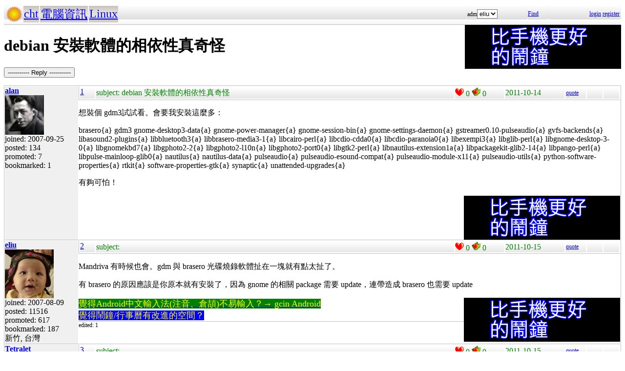

--- FILE ---
content_type: text/html; charset=UTF-8
request_url: http://hyperrate.com/thread.php?tid=25128
body_size: 3379
content:
<html>
<head>
<meta http-equiv="Content-Type" content="text/html; charset=UTF-8">
<link rel="stylesheet" type="text/css" href="my.css">
<title>debian 安裝軟體的相依性真奇怪</title>
<link rel="icon" href="icon-dir-ico/00000015.ico" type="image/x-icon">
</head>
<body>
<table class="dirbar w100"><tr class='dir4'><td class='td0'><table class='wauto'><tr><td><a href="/dir.php?eid=1"><img src="logo1.png" width="32" height="32"></a></td><td class='dirpath'><a href='dir.php?eid=20'>cht</a></td><td class='dirpath'><a href='dir.php?eid=43'>電腦資訊</a></td><td class='dirpath'><a href='dir.php?eid=44'>Linux</a></td></tr></table></td><td width='120'>adm<select><option onclick='window.location.assign("usr-info.php?uid=3&eid=44")'>eliu</option></select></td>
<td width='40'><a href='sea-ui.php?eid=44'>Find</a></td>
<td width='144' class='dir4 f12' align='right'><a href='login.php?eid=44'>login</a>
<a href='register.php?eid=44'>register</a></td></tr>
</table>
<div style='float:right'><a href='https://shopee.tw/product/1030707460/41311850732/'><img src='alarm-clock-bannder.png'></a></div><h1>debian 安裝軟體的相依性真奇怪</h1><p><button onclick='window.location.assign("edit.php?parent=25128")'>----------- Reply -----------</button></p>
<table class='outer w100' cellspacing='1'>
<tr><td class='tv0 td0' width='150'><a name='25128'></a><a href='usr-info.php?uid=60&eid=44'><b>alan</b><br><img src='avatar-usr/60/60.jpg'><br></a> joined:
2007-09-25<br>posted:
134<br>promoted: 7<br>bookmarked: 1<br></td><td class='bottom td0'><table class='left_bottom w100'><tr class='tb'><td width='30' class='td0'><a href='thread.php?tid=25128#25128'>1</a></td><td align='left'>subject:
debian 安裝軟體的相依性真奇怪</td><td width='100' class='td0'><img src='heart.png' id='he25128' alt='Promote' title='Promote' onclick='promote(25128)' onMouseOver='inc_pro(25128)' onMouseOut='dec_pro(25128)'>
<span id='pro25128'>0</span>
<a href='topic-bookmark.php?tid=25128'><img src='fav.png' alt='Bookmark' title='Bookmark'></a>
0</td><td width='120'>2011-10-14</td><td width='40' class='f12'><a href='edit.php?parent=25128&mode=quote'>quote</a></td><td width='30' class='f12'>&nbsp;</td><td width="30" class='f12'>&nbsp;</td></tr></table><div><p>想裝個 gdm3試試看。會要我安裝這麼多：</p>
<p>brasero{a} gdm3 gnome-desktop3-data{a} gnome-power-manager{a} gnome-session-bin{a} gnome-settings-daemon{a} gstreamer0.10-pulseaudio{a} gvfs-backends{a} libasound2-plugins{a} libbluetooth3{a} libbrasero-media3-1{a} libcairo-perl{a} libcdio-cdda0{a} libcdio-paranoia0{a} libexempi3{a} libglib-perl{a} libgnome-desktop-3-0{a} libgnomekbd7{a} libgphoto2-2{a} libgphoto2-l10n{a} libgphoto2-port0{a} libgtk2-perl{a} libnautilus-extension1a{a} libpackagekit-glib2-14{a} libpango-perl{a} libpulse-mainloop-glib0{a} nautilus{a} nautilus-data{a} pulseaudio{a} pulseaudio-esound-compat{a} pulseaudio-module-x11{a} pulseaudio-utils{a} python-software-properties{a} rtkit{a} software-properties-gtk{a} synaptic{a} unattended-upgrades{a}</p>
<p>有夠可怕！</p><div style='float:right'><a href='https://shopee.tw/product/1030707460/41311850732/'><img src='alarm-clock-bannder.png'></a></div></div>
</td></tr>
<tr><td class='tv0 td0' width='150'><a name='25130'></a><a href='usr-info.php?uid=3&eid=44'><b>eliu</b><br><img src='avatar-usr/3/3.jpg'><br></a> joined:
2007-08-09<br>posted:
11516<br>promoted: 617<br>bookmarked: 187<br>新竹, 台灣</td><td class='bottom td0'><table class='left_bottom w100'><tr class='tb'><td width='30' class='td0'><a href='thread.php?tid=25130#25130'>2</a></td><td align='left'>subject:
</td><td width='100' class='td0'><img src='heart.png' id='he25130' alt='Promote' title='Promote' onclick='promote(25130)' onMouseOver='inc_pro(25130)' onMouseOut='dec_pro(25130)'>
<span id='pro25130'>0</span>
<a href='topic-bookmark.php?tid=25130'><img src='fav.png' alt='Bookmark' title='Bookmark'></a>
0</td><td width='120'>2011-10-15</td><td width='40' class='f12'><a href='edit.php?parent=25130&mode=quote'>quote</a></td><td width='30' class='f12'>&nbsp;</td><td width="30" class='f12'>&nbsp;</td></tr></table><div><p>Mandriva 有時候也會。gdm 與&nbsp;brasero 光碟燒錄軟體扯在一塊就有點太扯了。</p>
<p>有 brasero 的原因應該是你原本就有安裝了，因為 gnome 的相關 package 需要 update，連帶造成&nbsp;brasero 也需要 update</p><div style='float:right'><a href='https://shopee.tw/product/1030707460/41311850732/'><img src='alarm-clock-bannder.png'></a></div><div><span style="font-size: large;"><a href="https://play.google.com/store/apps/details?id=com.hyperrate.gcinfree"><span style="color: #ffff00; background-color: #008000;">覺得Android中文輸入法(注音、倉頡)不易輸入？&rarr; gcin Android</span></a></span></div>
<div><span style="color: #ffff00; font-size: large; background-color: #0000ff;"><a href="https://play.google.com/store/apps/details?id=com.hyperrate.andalarmad"><span style="color: #ffff00; background-color: #0000ff;">覺得鬧鐘/行事曆有改進的空間？</span></a></span></div></div>
<div class='tv1' style='bottom:0;'>edited: 1
</div></td></tr>
<tr><td class='tv0 td0' width='150'><a name='25132'></a><a href='usr-info.php?uid=57&eid=44'><b>Tetralet</b><br><img src='avatar-usr/57/57.jpg'><br></a> joined:
2007-11-27<br>posted:
255<br>promoted: 35<br>bookmarked: 13<br></td><td class='bottom td0'><table class='left_bottom w100'><tr class='tb'><td width='30' class='td0'><a href='thread.php?tid=25132#25132'>3</a></td><td align='left'>subject:
</td><td width='100' class='td0'><img src='heart.png' id='he25132' alt='Promote' title='Promote' onclick='promote(25132)' onMouseOver='inc_pro(25132)' onMouseOut='dec_pro(25132)'>
<span id='pro25132'>0</span>
<a href='topic-bookmark.php?tid=25132'><img src='fav.png' alt='Bookmark' title='Bookmark'></a>
0</td><td width='120'>2011-10-15</td><td width='40' class='f12'><a href='edit.php?parent=25132&mode=quote'>quote</a></td><td width='30' class='f12'>&nbsp;</td><td width="30" class='f12'>&nbsp;</td></tr></table><div><p>請在 /etc/apt/apt.conf 中加入一行<br /><br />APT::Install-Recommends 0;<br /><br />試試，應該可以少裝非常多套件。</p></div>
<div class='tv1' style='bottom:0;'>edited: 1
</div></td></tr>
<tr><td class='tv0 td0' width='150'><a name='25133'></a><a href='usr-info.php?uid=60&eid=44'><b>alan</b><br><img src='avatar-usr/60/60.jpg'><br></a> joined:
2007-09-25<br>posted:
134<br>promoted: 7<br>bookmarked: 1<br></td><td class='bottom td0'><table class='left_bottom w100'><tr class='tb'><td width='30' class='td0'><a href='thread.php?tid=25133#25133'>4</a></td><td align='left'>subject:
</td><td width='100' class='td0'><img src='heart.png' id='he25133' alt='Promote' title='Promote' onclick='promote(25133)' onMouseOver='inc_pro(25133)' onMouseOut='dec_pro(25133)'>
<span id='pro25133'>0</span>
<a href='topic-bookmark.php?tid=25133'><img src='fav.png' alt='Bookmark' title='Bookmark'></a>
0</td><td width='120'>2011-10-15</td><td width='40' class='f12'><a href='edit.php?parent=25133&mode=quote'>quote</a></td><td width='30' class='f12'>&nbsp;</td><td width="30" class='f12'>&nbsp;</td></tr></table><div><p>0 個套件升級, 37 個新安裝。好吧，裝就裝，呵。</p>
<p>最近太忙，好一陣子沒跟linux 的資訊。就懶得去管，穩定用就好。</p>
<p>我覺得啦，linux 的桌面還是比較適合熱血的硬派份子。</p>
<p>哈，熱血硬派，沒錯，就透露出我老了。 不然一直想改成arch linux</p>
<p>更糟的是，lightdm是壞的，不裝gdm3 我家人還不會登入。</p></div>
</td></tr>
<tr><td class='tv0 td0' width='150'><a name='25134'></a><a href='usr-info.php?uid=60&eid=44'><b>alan</b><br><img src='avatar-usr/60/60.jpg'><br></a> joined:
2007-09-25<br>posted:
134<br>promoted: 7<br>bookmarked: 1<br></td><td class='bottom td0'><table class='left_bottom w100'><tr class='tb'><td width='30' class='td0'><a href='thread.php?tid=25134#25134'>5</a></td><td align='left'>subject:
</td><td width='100' class='td0'><img src='heart.png' id='he25134' alt='Promote' title='Promote' onclick='promote(25134)' onMouseOver='inc_pro(25134)' onMouseOut='dec_pro(25134)'>
<span id='pro25134'>0</span>
<a href='topic-bookmark.php?tid=25134'><img src='fav.png' alt='Bookmark' title='Bookmark'></a>
0</td><td width='120'>2011-10-15</td><td width='40' class='f12'><a href='edit.php?parent=25134&mode=quote'>quote</a></td><td width='30' class='f12'>&nbsp;</td><td width="30" class='f12'>&nbsp;</td></tr></table><div><p>Tetralet：</p>
<p>原來有這個功能，我來試試看！</p></div>
</td></tr>
<tr><td class='tv0 td0' width='150'><a name='25135'></a><a href='usr-info.php?uid=60&eid=44'><b>alan</b><br><img src='avatar-usr/60/60.jpg'><br></a> joined:
2007-09-25<br>posted:
134<br>promoted: 7<br>bookmarked: 1<br></td><td class='bottom td0'><table class='left_bottom w100'><tr class='tb'><td width='30' class='td0'><a href='thread.php?tid=25135#25135'>6</a></td><td align='left'>subject:
</td><td width='100' class='td0'><img src='heart.png' id='he25135' alt='Promote' title='Promote' onclick='promote(25135)' onMouseOver='inc_pro(25135)' onMouseOut='dec_pro(25135)'>
<span id='pro25135'>0</span>
<a href='topic-bookmark.php?tid=25135'><img src='fav.png' alt='Bookmark' title='Bookmark'></a>
0</td><td width='120'>2011-10-15</td><td width='40' class='f12'><a href='edit.php?parent=25135&mode=quote'>quote</a></td><td width='30' class='f12'>&nbsp;</td><td width="30" class='f12'>&nbsp;</td></tr></table><div><p>我抱怨的太早，是我自己沒搞精楚，Recommends 0 就解決我的問題。</p>
<p>呵。感謝！</p></div>
</td></tr>
<tr><td class='tv0 td0' width='150'><a name='25136'></a><a href='usr-info.php?uid=60&eid=44'><b>alan</b><br><img src='avatar-usr/60/60.jpg'><br></a> joined:
2007-09-25<br>posted:
134<br>promoted: 7<br>bookmarked: 1<br></td><td class='bottom td0'><table class='left_bottom w100'><tr class='tb'><td width='30' class='td0'><a href='thread.php?tid=25136#25136'>7</a></td><td align='left'>subject:
</td><td width='100' class='td0'><img src='heart.png' id='he25136' alt='Promote' title='Promote' onclick='promote(25136)' onMouseOver='inc_pro(25136)' onMouseOut='dec_pro(25136)'>
<span id='pro25136'>0</span>
<a href='topic-bookmark.php?tid=25136'><img src='fav.png' alt='Bookmark' title='Bookmark'></a>
0</td><td width='120'>2011-10-15</td><td width='40' class='f12'><a href='edit.php?parent=25136&mode=quote'>quote</a></td><td width='30' class='f12'>&nbsp;</td><td width="30" class='f12'>&nbsp;</td></tr></table><div><p>原來有這個選項！</p>
<p>$ aptitude -R install gdm3</p>
<p>$ apt-get --no-install-recommends install gdm3</p></div>
</td></tr>
<tr><td class='tv0 td0' width='150'><a name='25138'></a><a href='usr-info.php?uid=110&eid=44'><b>coolcd</b><br></a> joined:
2008-01-21<br>posted:
2601<br>promoted: 348<br>bookmarked: 95<br></td><td class='bottom td0'><table class='left_bottom w100'><tr class='tb'><td width='30' class='td0'><a href='thread.php?tid=25138#25138'>8</a></td><td align='left'>subject:
</td><td width='100' class='td0'><img src='heart.png' id='he25138' alt='Promote' title='Promote' onclick='promote(25138)' onMouseOver='inc_pro(25138)' onMouseOut='dec_pro(25138)'>
<span id='pro25138'>0</span>
<a href='topic-bookmark.php?tid=25138'><img src='fav.png' alt='Bookmark' title='Bookmark'></a>
0</td><td width='120'>2011-10-15</td><td width='40' class='f12'><a href='edit.php?parent=25138&mode=quote'>quote</a></td><td width='30' class='f12'>&nbsp;</td><td width="30" class='f12'>&nbsp;</td></tr></table><div><p>我是在 aptitude 文字介面的「選項」調整</p>
<p>在 「選項--\處理相依關係」 裡有「自動安裝推薦的套件」，預設會打勾</p>
<p>&nbsp;</p></div>
</td></tr>
<tr><td class='tv0 td0' width='150'><a name='25139'></a><a href='usr-info.php?uid=3&eid=44'><b>eliu</b><br><img src='avatar-usr/3/3.jpg'><br></a> joined:
2007-08-09<br>posted:
11516<br>promoted: 617<br>bookmarked: 187<br>新竹, 台灣</td><td class='bottom td0'><table class='left_bottom w100'><tr class='tb'><td width='30' class='td0'><a href='thread.php?tid=25139#25139'>9</a></td><td align='left'>subject:
</td><td width='100' class='td0'><img src='heart.png' id='he25139' alt='Promote' title='Promote' onclick='promote(25139)' onMouseOver='inc_pro(25139)' onMouseOut='dec_pro(25139)'>
<span id='pro25139'>0</span>
<a href='topic-bookmark.php?tid=25139'><img src='fav.png' alt='Bookmark' title='Bookmark'></a>
0</td><td width='120'>2011-10-15</td><td width='40' class='f12'><a href='edit.php?parent=25139&mode=quote'>quote</a></td><td width='30' class='f12'>&nbsp;</td><td width="30" class='f12'>&nbsp;</td></tr></table><div><p>如果該 update 的沒 update，不知道會不會造成問題？</p><div><span style="font-size: large;"><a href="https://play.google.com/store/apps/details?id=com.hyperrate.gcinfree"><span style="color: #ffff00; background-color: #008000;">覺得Android中文輸入法(注音、倉頡)不易輸入？&rarr; gcin Android</span></a></span></div>
<div><span style="color: #ffff00; font-size: large; background-color: #0000ff;"><a href="https://play.google.com/store/apps/details?id=com.hyperrate.andalarmad"><span style="color: #ffff00; background-color: #0000ff;">覺得鬧鐘/行事曆有改進的空間？</span></a></span></div></div>
</td></tr>
<tr><td class='tv0 td0' width='150'><a name='25141'></a><a href='usr-info.php?uid=57&eid=44'><b>Tetralet</b><br><img src='avatar-usr/57/57.jpg'><br></a> joined:
2007-11-27<br>posted:
255<br>promoted: 35<br>bookmarked: 13<br></td><td class='bottom td0'><table class='left_bottom w100'><tr class='tb'><td width='30' class='td0'><a href='thread.php?tid=25141#25141'>10</a></td><td align='left'>subject:
</td><td width='100' class='td0'><img src='heart.png' id='he25141' alt='Promote' title='Promote' onclick='promote(25141)' onMouseOver='inc_pro(25141)' onMouseOut='dec_pro(25141)'>
<span id='pro25141'>0</span>
<a href='topic-bookmark.php?tid=25141'><img src='fav.png' alt='Bookmark' title='Bookmark'></a>
0</td><td width='120'>2011-10-15</td><td width='40' class='f12'><a href='edit.php?parent=25141&mode=quote'>quote</a></td><td width='30' class='f12'>&nbsp;</td><td width="30" class='f12'>&nbsp;</td></tr></table><div><p><div align="center"><table class="w90" cellspacing="1" cellpadding="1"><tr><td class="f11p"><b>eliu</b></td></tr><tr><td class="quote"></p>
<p>如果該 update 的沒 update，不知道會不會造成問題？</p>
<p></td></tr></table></div></p>
<p>是還好，Debian 套件在升降級及處理意外狀況方面算蠻強的。</p>
<p>前題是套件維護者有用心的話 XD</p></div>
</td></tr>
</table>
<p><button onclick='window.location.assign("edit.php?parent=25128")'>----------- Reply -----------</button></p>
<table class="dirbar w100"><tr class='dir4'><td class='td0'><table class='wauto'><tr><td><a href="/dir.php?eid=1"><img src="logo1.png" width="32" height="32"></a></td><td class='dirpath'><a href='dir.php?eid=20'>cht</a></td><td class='dirpath'><a href='dir.php?eid=43'>電腦資訊</a></td><td class='dirpath'><a href='dir.php?eid=44'>Linux</a></td></tr></table></td><td width='120'>adm<select><option onclick='window.location.assign("usr-info.php?uid=3&eid=44")'>eliu</option></select></td>
<td width='40'><a href='sea-ui.php?eid=44'>Find</a></td>
<td width='144' class='dir4 f12' align='right'><a href='login.php?eid=44'>login</a>
<a href='register.php?eid=44'>register</a></td></tr>
</table>
<a href='topic-referer.php?tid=25128' target='_blank'>views:30911</a><p id='dbg'></p>
</body>
</html>
